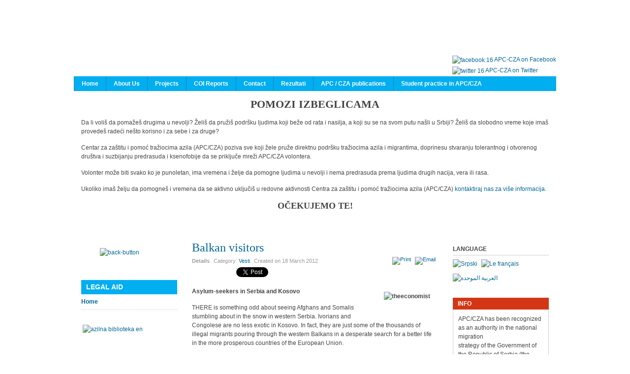

--- FILE ---
content_type: text/html; charset=utf-8
request_url: http://apc-cza.org/en/pravna-pomoc-pocetna/8-vesti/67-balkanski-posetioci.html
body_size: 12256
content:
<!DOCTYPE html PUBLIC "-//W3C//DTD XHTML 1.0 Transitional//EN" "http://www.w3.org/TR/xhtml1/DTD/xhtml1-transitional.dtd">

<html xmlns="http://www.w3.org/1999/xhtml" xml:lang="en-gb" lang="en-gb">

<head>
    <script type="text/javascript">
var siteurl='/';
var tmplurl='/templates/ja_t3_blank/';
var isRTL = false;
</script>

  <base href="http://apc-cza.org/en/pravna-pomoc-pocetna/8-vesti/67-balkanski-posetioci.html" />
  <meta http-equiv="content-type" content="text/html; charset=utf-8" />
  <meta name="keywords" content="azil, srbija, azil srbija, apc, cza, apc/cza, centar za azil, azilanti, pomoć traziocima azila, asylum serbia, asylum, azil u srbiji" />
  <meta name="rights" content="APC/CZA" />
  <meta name="author" content="Milos Stamatovic" />
  <meta name="description" content="CENTAR ZA ZAŠTITU I POMOĆ TRAŽIOCIMA AZILA (ASYLUM PROTECTION CENTER) je nevladina, nezavisna i neprofitna, ali profesionalna i kvalifikovana organizacija, koju čine stručnjaci svih profila i profesija koje povezuje ideja pružanja pomoći i zaštite tražiocima azila, izbeglim, raseljenim licima i svim drugim licima koja su u nevolji migrirala, kao i ideja unapređivanja azilnih instituta i samog azilnog i izbegličkog prava u Srbiji, a sve sa ciljem unapređivanja srpskog društva u civilizacijskom, moralnom i pravnom pogledu." />
  <meta name="generator" content="Joomla! - Open Source Content Management" />
  <title>Balkan visitors - Centar za zaštitu i pomoć tražiocima azila / Asylum Protection Center</title>
  <link rel="stylesheet" href="/en/?jat3action=gzip&amp;jat3type=css&amp;jat3file=t3-assets%2Fcss_dc783.css" type="text/css" />
  <link rel="stylesheet" href="/en/?jat3action=gzip&amp;jat3type=css&amp;jat3file=t3-assets%2Fcss_1cf3e.css" type="text/css" />
  <script src="/en/?jat3action=gzip&amp;jat3type=js&amp;jat3file=t3-assets%2Fjs_2439a.js" type="text/javascript"></script>
  <script type="text/javascript">
window.addEvent('load', function() {
				new JCaption('img.caption');
			});function keepAlive() {	var myAjax = new Request({method: "get", url: "index.php"}).send();} window.addEvent("domready", function(){ keepAlive.periodical(3540000); });
  </script>
  <meta property="og:image" content="http://apc-cza.org/images/vesti/theeconomist.png"/>
  <meta property="og:site_name" content="Centar za zaštitu i pomoć tražiocima azila / Asylum Protection Center"/>
  <meta property="og:title" content="Balkan visitors"/>
  <meta property="og:type" content="article"/>
  <meta property="og:url" content="http://apc-cza.org/en/pravna-pomoc-pocetna/8-vesti/67-balkanski-posetioci.html"/>

<!--[if ie]><link href="/plugins/system/jat3/jat3/base-themes/default/css/template-ie.css" type="text/css" rel="stylesheet" /><![endif]--> 
<!--[if ie 7]><link href="/plugins/system/jat3/jat3/base-themes/default/css/template-ie7.css" type="text/css" rel="stylesheet" /><![endif]--> 
<!--[if ie 7]><link href="/templates/ja_t3_blank/css/template-ie7.css" type="text/css" rel="stylesheet" /><![endif]--> 




<link href="/templates/ja_t3_blank/themes/apc/images/favicon.ico" rel="shortcut icon" type="image/x-icon" />
    
    <style type="text/css">
/*dynamic css*/

    body.bd .main {width: 980px;}
    body.bd #ja-wrapper {min-width: 980px;}
</style></head>

<body id="bd" class="bd fs3 com_content">
<a name="Top" id="Top"></a>
<div id="ja-wrapper">


                <div id="ja-header"
            	class="wrap ">
                   <div class="main">
                           <div class="main-inner1 clearfix">
                <h1 class="logo logo1">    <a href="/" title="Centar za zaštitu i pomoć tražiocima azila / Asylum Protection Center"><span>Centar za zaštitu i pomoć tražiocima azila / Asylum Protection Center</span></a>
</h1>

<div id="ja-search">
    

<div class="custom"  >
	<p><a href="https://www.facebook.com/AzilUSrbiji"><img style="margin: 2px; vertical-align: middle;" alt="facebook 16" src="/images/razno/facebook_16.png" height="16" width="16" />APC-CZA on Facebook</a><br /><a href="https://twitter.com/APC_CZA"><img style="margin: 2px; vertical-align: middle;" alt="twitter 16" src="/images/razno/twitter_16.png" height="16" width="16" />APC-CZA on Twitter</a></p></div>

</div>                </div>
                            </div>
                        </div>
                        <div id="ja-mainnav"
            	class="wrap ">
                   <div class="main">
                           <div class="main-inner1 clearfix">
                <div class="ja-megamenu clearfix" id="ja-megamenu">
<ul class="megamenu level0"><li  class="mega first"><a href="http://apc-cza.org/"  class="mega first" id="menu101" title="Home"><span class="menu-title">Home</span></a></li><li  class="mega"><a href="/en/o-nama.html"  class="mega" id="menu121" title="About Us"><span class="menu-title">About Us</span></a></li><li  class="mega"><a href="/en/apc-sektori-apc-sectors.html"  class="mega" id="menu125" title="Projects"><span class="menu-title">Projects</span></a></li><li  class="mega"><a href="/en/coi.html"  class="mega" id="menu127" title="COI Reports"><span class="menu-title">COI Reports</span></a></li><li  class="mega"><a href="/en/kontakt.html"  class="mega" id="menu126" title="Contact"><span class="menu-title">Contact</span></a></li><li  class="mega"><a href="/en/rezultati.html"  class="mega" id="menu304" title="Rezultati"><span class="menu-title">Rezultati</span></a></li><li  class="mega"><a href="/en/apc-cza-publikacije.html"  class="mega" id="menu268" title="APC / CZA publications"><span class="menu-title">APC / CZA publications</span></a></li><li  class="mega last"><a href="/en/studentska-praksa-u-apc-cza.html"  class="mega last" id="menu124" title="Student practice in APC/CZA"><span class="menu-title">Student practice in APC/CZA</span></a></li></ul>
</div>            <script type="text/javascript">
                var megamenu = new jaMegaMenuMoo ('ja-megamenu', {
                    'bgopacity': 0,
                    'delayHide': 300,
                    'slide'    : 0,
                    'fading'   : 0,
                    'direction': 'down',
                    'action'   : 'mouseover',
                    'tips'     : false,
                    'duration' : 300,
                    'hidestyle': 'fastwhenshow'
                });
            </script>
            <!-- jdoc:include type="menu" level="0" / -->


<ul class="no-display">
    <li><a href="#ja-content" title="Skip to content">Skip to content</a></li>
</ul>                </div>
                            </div>
                        </div>
                        <div id="ja-topsl1"
            	class="wrap ">
                   <div class="main clearfix">
           <!-- SPOTLIGHT -->
<div class="ja-box column ja-box-full" style="width: 100%;">
    	<div class="ja-moduletable moduletable  clearfix" id="Mod165">
						<div class="ja-box-ct clearfix">
		

<div class="custom"  >
	<h1 style="text-align: center;">POMOZI IZBEGLICAMA</h1>
<p>Da li voliš da pomažeš drugima u nevolji? Želiš da pružiš podršku ljudima koji beže od rata i nasilja, a koji su se na svom putu našli u Srbiji? Želiš da slobodno vreme koje imaš provedeš radeći nešto korisno i za sebe i za druge?</p>
<p>Centar za zaštitu i pomoć tražiocima azila (APC/CZA) poziva sve koji žele pruže direktnu podršku tražiocima azila i migrantima, doprinesu stvaranju tolerantnog i otvorenog društva i suzbijanju predrasuda i ksenofobije da se priključe mreži APC/CZA volontera.</p>
<p>Volonter može biti svako ko je punoletan, ima vremena i želje da pomogne ljudima u nevolji i nema predrasuda prema ljudima drugih nacija, vera ili rasa.</p>
<p>Ukoliko imaš želju da pomogneš i vremena da se aktivno uključiš u redovne aktivnosti Centra za zaštitu i pomoć tražiocima azila (APC/CZA) <a target="_blank" title="Kontaktiraj nas!" href="/sr-YU/studentska-praksa-u-apc-cza/795-pomozi-izbeglicama.html">kontaktiraj nas za više informacija.</a></p>
<h2 style="text-align: center;">OČEKUJEMO TE!</h2></div>
		</div>
    </div>
	
</div>
<!-- SPOTLIGHT -->

<script type="text/javascript">
    window.addEvent('load', function (){ equalHeight ('#ja-topsl1 .ja-box') });
</script>            </div>
                        </div>
            
    <!-- MAIN CONTAINER -->
    <div id="ja-container" class="wrap ja-l1r1">
               <div class="main clearfix">
                   <div id="ja-mainbody" style="width:77%">
            <!-- CONTENT -->
            <div id="ja-main" style="width:70.13%">
            <div class="inner clearfix">

                
<div id="system-message-container">
</div>
                
                <div id="ja-contentwrap" class="clearfix ">
                    <div id="ja-content" class="column" style="width:100%">
                        <div id="ja-current-content" class="column" style="width:100%">
                            
                                                        <div id="ja-content-main" class="ja-content-main clearfix">
                                <div class="item-page clearfix">
	<h2 class="contentheading">
			<a href="/en/pravna-pomoc-pocetna/8-vesti/67-balkanski-posetioci.html">
		Balkan visitors</a>
		</h2>

	
<div class="article-tools clearfix">
	<ul class="actions">
						<li class="print-icon">
			<a href="/en/pravna-pomoc-pocetna/8-vesti/67-balkanski-posetioci.html?tmpl=component&amp;print=1&amp;layout=default&amp;page=" title="Print" onclick="window.open(this.href,'win2','status=no,toolbar=no,scrollbars=yes,titlebar=no,menubar=no,resizable=yes,width=640,height=480,directories=no,location=no'); return false;" rel="nofollow"><img src="/templates/ja_t3_blank/images/system/printButton.png" alt="Print"  /></a>			</li>
		
					<li class="email-icon">
			<a href="/en/component/mailto/?tmpl=component&amp;template=ja_t3_blank&amp;link=50977d212a51136af75c4d42b27fb2b8958a5248" title="Email" onclick="window.open(this.href,'win2','width=400,height=350,menubar=yes,resizable=yes'); return false;"><img src="/templates/ja_t3_blank/images/system/emailButton.png" alt="Email"  /></a>			</li>
				
				
		
	</ul>



	<dl class="article-info">
	<dt class="article-info-term">Details</dt>
	<dd class="category-name">
				Category: <span><a href="/en/pravna-pomoc-pocetna/8-vesti.html">Vesti</a></span>		</dd>
	<dd class="create">
	Created on <span>18 March 2012</span>	</dd>
	
	</dl>
</div>


	<div style="clear:both;"></div><div class="socialbuttons" style="padding-top: 5px;padding-bottom:5px; overflow: hidden; float: left;"><div style="width: 80px !important; height: 20px; float: left; border: none;"><iframe src="http://www.facebook.com/plugins/like.php?locale=en_US&href=http%3A%2F%2Fapc-cza.org%2Fen%2Fpravna-pomoc-pocetna%2F8-vesti%2F67-balkanski-posetioci.html&amp;layout=button_count&amp;show_faces=true&amp;action=like&amp;colorscheme=light&amp;font=arial&amp;height=20" scrolling="no" frameborder="0" style="border:none; overflow:hidden; width: 80px; height :20px;" allowTransparency="true"></iframe></div><div style="width: 90px !important; height: 20px; float: left; margin-left: 10px; border: none;"><a rel="nofollow" href="http://twitter.com/share" class="twitter-share-button" data-url="http://apc-cza.org/en/pravna-pomoc-pocetna/8-vesti/67-balkanski-posetioci.html" data-count="horizontal" data-lang="en">Twitter</a><script src="http://platform.twitter.com/widgets.js" type="text/javascript"></script></div></div><div style="clear:both;"></div><p><strong><img style="margin: 10px; float: right;" alt="theeconomist" src="/images/vesti/theeconomist.png" height="49" width="100" />Asylum-seekers in Serbia and Kosovo</strong></p>
<p>THERE is something odd about seeing Afghans and Somalis stumbling about in the snow in western Serbia. Ivorians and Congolese are no less exotic in Kosovo. In fact, they are just some of the thousands of illegal migrants pouring through the western Balkans in a desperate search for a better life in the more prosperous countries of the European Union.</p>
<p>In the new edition of The Economist I report on the illegal crossing of tens of thousands of migrants across the Greek border with Turkey. In the past many found work in Greece or were able to procure mostly fake documents which could get them into other countries. A favoured practice was to get oneself smuggled on to a lorry at Patras or Igoumenitsa and head for a ferry to Italy.</p>
<p> </p>
<p>Things are different today. Although Greece is within Europe's border-free Schengen zone it has no physical frontier with any other Schengen country, and flying out of the country has become almost impossible thanks to tight controls. So illegal migrants have begun to seek new land routes, many of them via the western Balkans. The main one leads from Greece to Hungary, via Macedonia and Serbia.</p>
<p>No one can put a figure on the migrants flowing northwards this way. But in Serbia, since 2008 the number applying for asylum has risen from 51 to over 3,000 last year. The vast majority seek asylum simply to avoid problems traversing the country, says Rados Djurovic of Serbia's Asylum Protection Centre.</p>
<p><img style="border-image: none; margin: 10px auto; display: block;" alt="balkanvisitors" src="/images/vesti/balkanvisitors.png" height="336" width="596" /></p>
<p>The issue is becoming a minor nightmare for local officials. Authorities have to plod through the procedures of processing applicants only to find that by the time they need to speak to them they have long departed.</p>
<p>As part of its bid to join the European Union Serbia has modernised its asylum laws. This has seen the refurbishment of an 84-bed centre for asylum-seekers in the little town of Banja Koviljaca on the Bosnian border. The numbers in the centre fluctuate, but Robert Lesmajster, the manager, recently said there were 80 residents, plus 119 linked asylum-seekers living in town.</p>
<p>Bidding for asylum gives applicants access to health care and time to arrange passage to Hungary or through Croatia. Most importantly, it gives them an identity document. This gives them access to wire services from where they can pick up money sent by family or friends back home; a useful alternative to travelling with wodges of cash.</p>
<p>In Serbia 60% of asylum seekers are Afghans. Anosh, an Afghan in Banja Koviljaca, told me that he fled Afghanistan because his uncle wanted to kill him over a land dispute. He and his fellow Afghans have little to do. They watch Afghan television and walk around town. Anosh teaches his friends English.</p>
<p>A Pakistani called Hashim told me that he wanted to go to Germany. "I have no home, no job," he said, when I asked him why he had left. It had taken him two and a half years to get here, he said, via Iran, Turkey, Greece and Macedonia. Many of the migrants work along the way to pay for the next stage of their journey.</p>
<p>Mr Lesmajster says keeping his centre clean is a struggle. Today he is dealing with an Afghan woman who claims to be the mother of a little girl who had arrived with another woman. He reads the riot act to a drunken Somali, who shows me a small lesion on his leg and demands to know if I have heard of Al Shabab, Somalia's Islamist militia, whom he claims beat him up.</p>
<p>Mr Lesmajster says he and Serbia are respecting the law by looking after these people, but you can tell his sympathy is wearing thin. They will all be gone in a few months, he says. "They abuse the law. They are fake asylum-seekers."</p>
<p>Kosovo has also opened a centre for asylum-seekers, although the numbers here are much smaller than in Serbia. In 2009 there were 31 official asylum-seekers in Kosovo. In 2010 that rose to 267 but in 2011 it fell to 189.</p>
<p>That may be because Kosovo has moved to plug a hole in its immigration system. The country does not have a visa system. Some migrants, wise to this, used to fly to Pristina from Istanbul. That loophole has now been closed: an Afghan or Congolese coming to Kosovo will be asked for a certified letter of invitation. If the invited person absconds the issuer of the letter can be held responsible.</p>
<p>According to Islam Caka at the interior ministry, 30% of migrants in Kosovo came via Macedonia, 22% via Serbia and 5% via Albania. Of those 71% are from Asia and 29% from Africa. The biggest single number are Afghans who make up 35% of the asylum-seekers in Kosovo.</p>
<p>Fatmire Ismaili helps run the asylum centre in the Germia district. During the Kosovo war she was a refugee herself, given asylum in Britain. She is sympathetic and teaches some of the children Albanian, but, as in Serbia, few of the migrants are interested in staying for long. They are fed and looked after but constantly produce new problems. Ms Ismaili mentions the difficulties she has finding malaria medicine for Congolese victims.</p>
<p>The stories some migrants tell are fluid and inconsistent. Khalid, a Tunisian, told me that he had arrived via Albania and wanted to go to France. But Ms Ismaili said he had told her that he had lived in Montenegro for several years. He spoke what used to be called Serbo-Croatian. Mariam Diaby told me she was a Muslim whose people had been attacked by Christians in Côte d'Ivoire. But earlier she had told Ms Ismaili that she was a Christian.</p>
<p>She would work if she could, she says. "Someone else" had bought her a ticket to Kosovo from Istanbul. "My mother was killed. I just wanted to flee. I did not even know this country existed."</p>
<p>For the last 20 years people from the Balkans have fled to other parts of Europe and the rest of the world. Today several thousand Serbian and Kosovan people seeking asylum in richer lands are returned home every year. It is perhaps a sad sign that Serbia and Kosovo are now importing as well as exporting illegal migrants.</p>
		

	</div><div style="display: none;"><a title="Faboba : Cr&eacute;ation de composantJoomla" style="font-size: 8px;; visibility: visible;display:inline;" href="http://www.faboba.com" target="_blank">FaLang translation system by Faboba</a></div>                            </div>
                            
                                                    </div>

                                            </div>

                    
                </div>

                            </div>
            </div>
            <!-- //CONTENT -->
                        <!-- LEFT COLUMN-->
            <div id="ja-left" class="column sidebar" style="width:29.87%">
                
                                <div class="ja-colswrap clearfix ja-l1">
                                    <div id="ja-left1" class="ja-col  column" style="width:100%">
                        	<div class="ja-moduletable moduletable  clearfix" id="Mod153">
						<div class="ja-box-ct clearfix">
		

<div class="custom"  >
	<p><a href="javascript:history.go(-1)"> <img src="/images/back-button.png" alt="back-button" style="display: block; margin-left: auto; margin-right: auto;" height="25" width="119" /> </a></p></div>
		</div>
    </div>
		<div class="ja-moduletable moduletable_s2  clearfix" id="Mod155">
						<h3><span>LEGAL AID</span></h3>
				<div class="ja-box-ct clearfix">
		
<ul class="menu">
<li class="item-278 current active"><a href="/en/pravna-pomoc-pocetna.html" >Home</a></li></ul>
		</div>
    </div>
		<div class="ja-moduletable moduletable  clearfix" id="Mod157">
						<div class="ja-box-ct clearfix">
		

<div class="custom"  >
	<p><a href="/en/coi.html"><img style="display: block; margin-left: auto; margin-right: auto;" alt="azilna biblioteka en" src="/images/razno/azilna_biblioteka_en.jpg" width="190" height="109" /></a></p></div>
		</div>
    </div>
		<div class="ja-moduletable moduletable  clearfix" id="Mod92">
						<h3><span>Documents</span></h3>
				<div class="ja-box-ct clearfix">
		
<ul class="menu">
<li class="item-135"><a href="/en/komisija-za-azil.html" >RS Asylum Commission</a></li><li class="item-136"><a href="/en/liste-sigurnih-drzava.html" >List of safe countries of origin</a></li><li class="item-269"><a class="strong" href="/en/info-lifleti-za-trazioce-azila.html" ><img src="/images/icon_document.png" alt="Info asylum leaflets APCCZA" /><span class="image-title">Info asylum leaflets APCCZA</span> </a></li></ul>
		</div>
    </div>
		<div class="ja-moduletable moduletable  clearfix" id="Mod95">
						<h3><span>Laws and Conventions</span></h3>
				<div class="ja-box-ct clearfix">
		
<ul class="menu">
<li class="item-139"><a href="/en/odluke-rs.html" >Official asylum decisions</a></li><li class="item-151"><a href="/en/pravilnici-rs.html" >Official asylum regulations</a></li><li class="item-153"><a href="/en/ljudska-prava.html" >Human Rights</a></li><li class="item-154"><a href="/en/zakon-o-azilu.html" >Serbian Law on Asylum</a></li><li class="item-303"><a href="/en/zakon-o-azilu-i-privremenoj-zastiti-rs.html" >Zakon o azilu i privremenoj zaštiti RS </a></li><li class="item-155"><a href="/en/zenevska-konvencija-1951.html" >The  1951 Geneva Convention</a></li><li class="item-156"><a href="/en/evropska-konvencija-o-ljudskim-pravima.html" >European Convention on Human Rights</a></li><li class="item-157"><a href="/en/konvencija-o-pravnom-polozaju-apartida.html" >Convention Relating to  the Status of Stateless Persons</a></li><li class="item-158"><a href="/en/evropski-sud-za-ljudska-prava.html" >European Court of Human Rights</a></li></ul>
		</div>
    </div>
		<div class="ja-moduletable moduletable  clearfix" id="Mod97">
						<h3><span>Online</span></h3>
				<div class="ja-box-ct clearfix">
		
			<p>We have 638&#160;guests and no members online</p>

		</div>
    </div>
		<div class="ja-moduletable moduletable  clearfix" id="Mod161">
						<div class="ja-box-ct clearfix">
		

<div class="custom"  >
	<p><iframe src="//www.facebook.com/plugins/likebox.php?href=https%3A%2F%2Fwww.facebook.com%2FAzilUSrbiji&amp;width=190&amp;height=556&amp;show_faces=true&amp;colorscheme=light&amp;stream=true&amp;show_border=false&amp;header=false&amp;appId=135385939972376" scrolling="no" width="190px" height="556px" allowtransparency="true" style="border: 1px solid #ddd; overflow: hidden; width: 190px; height: 556px;"></iframe>&nbsp;</p></div>
		</div>
    </div>
		<div class="ja-moduletable moduletable  clearfix" id="Mod100">
						<div class="ja-box-ct clearfix">
		

<div class="custom"  >
	<a target="_blank" href="http://www.ecre.org/component/content/article/67-films/288-how-much-further.html"><img style="display: block; margin-left: auto; margin-right: auto;" alt="howmuchfurther" src="/images/vesti/howmuchfurther.jpg" width="190" height="99" /></a></div>
		</div>
    </div>
		<div class="ja-moduletable moduletable  clearfix" id="Mod99">
						<div class="ja-box-ct clearfix">
		

<div class="custom"  >
	<p style="text-align: center;"><span style="color: #000000;"><strong>In the period from &nbsp;01.04.2013- 31.12.2013. our site had &nbsp;47 348 visits</strong></span></p></div>
		</div>
    </div>
		<div class="ja-moduletable moduletable  clearfix" id="Mod16">
						<h3><span>Registration</span></h3>
				<div class="ja-box-ct clearfix">
		
<form action="/en/pravna-pomoc-pocetna.html" method="post" id="login-form" >
		
	<fieldset class="userdata">
		<p id="form-login-username">
							<span class="input-prepend">
					<span class="add-on">
						<span class="icon-user hasTooltip" title="User Name"></span>
						<label for="modlgn-username" class="element-invisible">User Name</label>
					</span>
					<input id="modlgn-username" type="text" name="username" class="input-small" tabindex="0" size="18" placeholder="User Name" />
				</span>
					</p>
		
		<p id="form-login-password">
							<span class="input-prepend">
					<span class="add-on">
						<span class="icon-lock hasTooltip" title="Password">
						</span>
							<label for="modlgn-passwd" class="element-invisible">Password						</label>
					</span>
					<input id="modlgn-passwd" type="password" name="password" class="input-small" tabindex="0" size="18" placeholder="Password" />
				</span>
					</p>
		
				
				<p id="form-login-remember">
			<label for="modlgn-remember">Remember Me</label>
			<input id="modlgn-remember" type="checkbox" name="remember" class="inputbox" value="yes"/>
		</p>
				
		<p id="form-login-submit">
			<input type="submit" name="Submit" class="button" value="Log in" />
    </p>
		
		<input type="hidden" name="option" value="com_users" />
		<input type="hidden" name="task" value="user.login" />
		<input type="hidden" name="return" value="aW5kZXgucGhwP2Zvcm1hdD1odG1sJm9wdGlvbj1jb21fY29udGVudCZ2aWV3PWFydGljbGUmY2F0aWQ9OCZpZD02NyZJdGVtaWQ9Mjc4" />
		
		<input type="hidden" name="3323586ffc2a71eb28b0334393cf7498" value="1" />	</fieldset>
	
	<ul>
		<li>
			<a href="/en/registracija.html?view=reset">
			Forgot your password?</a>
		</li>
		<li>
			<a href="/en/registracija.html?view=remind">
			Forgot your username?</a>
		</li>
			</ul>
	
		
</form>
		</div>
    </div>
	                    </div>
                
                                </div>
                                            </div>
            <!-- //LEFT COLUMN-->
            
        </div>
                <!-- RIGHT COLUMN-->
        <div id="ja-right" class="column sidebar" style="width:23%">

            
                        <div class="ja-colswrap clearfix ja-r1">
                                <div id="ja-right1" class="ja-col  column" style="width:100%">
                    	<div class="ja-moduletable moduletable  clearfix" id="Mod94">
						<h3><span>Language</span></h3>
				<div class="ja-box-ct clearfix">
		<div class="mod-languages">

	<ul class="lang-inline">
						<li class="">
			<a href="/sr-YU/pravna-pomoc-pocetna/8-vesti/67-balkanski-posetioci.html">
							<img src="/media/mod_falang/images/sr.gif" alt="Srpski" title="Srpski" />						</a>
			</li>
											<li class="">
			<a href="/fr/pravna-pomoc-pocetna/8-vesti/67-balkanski-posetioci.html">
							<img src="/media/mod_falang/images/fr.gif" alt="Le français" title="Le français" />						</a>
			</li>
								<li class="">
			<a href="/ar/pravna-pomoc-pocetna/8-vesti/67-balkanski-posetioci.html">
							<img src="/media/mod_falang/images/ar.gif" alt="العربية الموحدة" title="العربية الموحدة" />						</a>
			</li>
				</ul>

</div>
		</div>
    </div>
		<div class="ja-moduletable moduletable_s1  clearfix" id="Mod89">
						<h3><span>Info</span></h3>
				<div class="ja-box-ct clearfix">
		

<div class="custom_s1"  >
	<p>APC/CZA has been recognized as an authority in the national migration<br />strategy of the Government of the Republic of Serbia&nbsp;(the "Official Gazette of RS", no. 59/2009.)</p>
<p>Asylum Protection Center<br />Sime Igumanova 14<br />Tel: &nbsp;+381(0)11 323 30 70; &nbsp; &nbsp; &nbsp; &nbsp; &nbsp; &nbsp; &nbsp; &nbsp; &nbsp; &nbsp;+381(0)11 407 94 65</p>
<p>Mob: +381(0)63 704 70 80; &nbsp; &nbsp; &nbsp; &nbsp; &nbsp; &nbsp; &nbsp; &nbsp; &nbsp;+381(0) 69 267 05 03; &nbsp; &nbsp; &nbsp; &nbsp; &nbsp; &nbsp; &nbsp; &nbsp; &nbsp; +381(0) 63 704 70 90</p>
<p>&nbsp;</p></div>
		</div>
    </div>
		<div class="ja-moduletable moduletable  clearfix" id="Mod159">
						<h3><span>APPEAL TO THE GOVERNMENT OF THE REPUBLIC OF SERBIA</span></h3>
				<div class="ja-box-ct clearfix">
		

<div class="custom"  >
	<iframe width="200" height="150" src="//www.youtube.com/embed/3M5MiBe9j74" frameborder="0" allowfullscreen></iframe></div>
		</div>
    </div>
		<div class="ja-moduletable moduletable  clearfix" id="Mod160">
						<h3><span>RADIO SHOW TALASANJE (VIBRATION) –THE PROTEST IN BOGOVADJA</span></h3>
				<div class="ja-box-ct clearfix">
		

<div class="custom"  >
	<iframe width="200" height="150" src="//www.youtube.com/embed/4VH8NxxbSQo" frameborder="0" allowfullscreen></iframe></div>
		</div>
    </div>
		<div class="ja-moduletable moduletable  clearfix" id="Mod102">
						<h3><span>STATEMENT OF APC / CZA TO THE PUBLIC, DEVELOPMENTS IN BANJA KOVILJACA</span></h3>
				<div class="ja-box-ct clearfix">
		

<div class="custom"  >
	<p>
<object width="200" height="150" data="http://www.youtube.com/v/QwjaeF1CHS4?version=3&amp;hl=en_US" type="application/x-shockwave-flash"><param name="movie" value="http://www.youtube.com/v/QwjaeF1CHS4?version=3&amp;hl=en_US" /><param name="allowFullScreen" value="true" /><param name="allowscriptaccess" value="always" /></object>
 &nbsp;</p></div>
		</div>
    </div>
		<div class="ja-moduletable moduletable  clearfix" id="Mod103">
						<h3><span>NEWS FROM BANJA KOVILJACA</span></h3>
				<div class="ja-box-ct clearfix">
		

<div class="custom"  >
	<p style="text-align: center;"><a href="http://www.rts.rs/page/radio/sr/story/23/Radio+Beograd+1/986574/Talasanje+-+Pusti+pri%C4%8Du.html" target="_blank" title="APC-CZA u emisiji Talasanje"><img alt="apc-talasanje" src="/images/vesti/apc-talasanje.jpg" height="153" width="200" /></a></p></div>
		</div>
    </div>
		<div class="ja-moduletable moduletable  clearfix" id="Mod108">
						<h3><span>ASKED FOR RELOCATION OF IMMIGRANTS FROM BANJA KOVILJACA</span></h3>
				<div class="ja-box-ct clearfix">
		
<!-- Simple MP3 Player 1.7.1 by www.medienstroeme.de -->

<div style="text-align: center;">
<!--[if !IE]> -->
<object type="application/x-shockwave-flash" data="http://apc-cza.org/modules/mod_simple_mp3_player/flashplayers/simple_mp3_player_square_separator.swf" width="200" height="15">
<!-- <![endif]-->
<!--[if IE]>
<object classid="clsid:D27CDB6E-AE6D-11cf-96B8-444553540000" codebase="http://download.macromedia.com/pub/shockwave/cabs/flash/swflash.cab#version=6,0,0,0" width="200" height="15">
<param name="movie" value="http://apc-cza.org/modules/mod_simple_mp3_player/flashplayers/simple_mp3_player_square_separator.swf" />
<!-->
<param name="bgcolor" value="#FFFFFF" />
<param name="wmode" value="transparent" />
<param name="FlashVars" value="mp3=/mp3/Zatrazeno izmestanje imigranata iz Banje Koviljace RTV.mp3&amp;title=Song1 - Artist1|Song2 - Artist2&amp;width=200&amp;height=15&amp;showinfo=0&amp;showvolume=1&amp;volume=75&amp;volumewidth=40&amp;volumeheight=8&amp;autoplay=0&amp;loop=0&amp;shuffle=0&amp;showloading=always&amp;loadingcolor=AFC400&amp;showlist=0&amp;showplaylistnumbers=0&amp;playlistcolor=66645C&amp;playlistalpha=30&amp;showslider=1&amp;sliderwidth=6&amp;sliderheight=6&amp;slidercolor1=848484&amp;slidercolor2=555555&amp;sliderovercolor=E0E0DC&amp;bgcolor=FFFFFF&amp;bgcolor1=FFFFFF&amp;bgcolor2=FFFFFF&amp;textcolor=555555&amp;currentmp3color=AFC400&amp;buttonwidth=20&amp;buttoncolor=555555&amp;buttonovercolor=E0E0DC&amp;scrollbarcolor=848484&amp;scrollbarovercolor=E0E0DC" />
</object>
<!-- <![endif]-->
</div>
		</div>
    </div>
		<div class="ja-moduletable moduletable  clearfix" id="Mod107">
						<h3><span>BOYCOTT OF SCHOOL CLASSES IN BANJA KOVILJACA</span></h3>
				<div class="ja-box-ct clearfix">
		
<!-- Simple MP3 Player 1.7.1 by www.medienstroeme.de -->

<div style="text-align: center;">
<!--[if !IE]> -->
<object type="application/x-shockwave-flash" data="http://apc-cza.org/modules/mod_simple_mp3_player/flashplayers/simple_mp3_player_square_separator.swf" width="200" height="15">
<!-- <![endif]-->
<!--[if IE]>
<object classid="clsid:D27CDB6E-AE6D-11cf-96B8-444553540000" codebase="http://download.macromedia.com/pub/shockwave/cabs/flash/swflash.cab#version=6,0,0,0" width="200" height="15">
<param name="movie" value="http://apc-cza.org/modules/mod_simple_mp3_player/flashplayers/simple_mp3_player_square_separator.swf" />
<!-->
<param name="bgcolor" value="#FFFFFF" />
<param name="wmode" value="transparent" />
<param name="FlashVars" value="mp3=/mp3/Bojkot nastave u Banji Koviljaci B92.mp3&amp;title=Song1 - Artist1|Song2 - Artist2&amp;width=200&amp;height=15&amp;showinfo=0&amp;showvolume=1&amp;volume=75&amp;volumewidth=40&amp;volumeheight=8&amp;autoplay=0&amp;loop=0&amp;shuffle=0&amp;showloading=always&amp;loadingcolor=AFC400&amp;showlist=0&amp;showplaylistnumbers=0&amp;playlistcolor=66645C&amp;playlistalpha=30&amp;showslider=1&amp;sliderwidth=6&amp;sliderheight=6&amp;slidercolor1=848484&amp;slidercolor2=555555&amp;sliderovercolor=E0E0DC&amp;bgcolor=FFFFFF&amp;bgcolor1=FFFFFF&amp;bgcolor2=FFFFFF&amp;textcolor=555555&amp;currentmp3color=AFC400&amp;buttonwidth=20&amp;buttoncolor=555555&amp;buttonovercolor=E0E0DC&amp;scrollbarcolor=848484&amp;scrollbarovercolor=E0E0DC" />
</object>
<!-- <![endif]-->
</div>
		</div>
    </div>
		<div class="ja-moduletable moduletable  clearfix" id="Mod106">
						<h3><span>BANJA KOVILJACA OVERWHELMED WITH ASYLUM SEEKERS</span></h3>
				<div class="ja-box-ct clearfix">
		
<!-- Simple MP3 Player 1.7.1 by www.medienstroeme.de -->

<div style="text-align: center;">
<!--[if !IE]> -->
<object type="application/x-shockwave-flash" data="http://apc-cza.org/modules/mod_simple_mp3_player/flashplayers/simple_mp3_player_square_separator.swf" width="200" height="15">
<!-- <![endif]-->
<!--[if IE]>
<object classid="clsid:D27CDB6E-AE6D-11cf-96B8-444553540000" codebase="http://download.macromedia.com/pub/shockwave/cabs/flash/swflash.cab#version=6,0,0,0" width="200" height="15">
<param name="movie" value="http://apc-cza.org/modules/mod_simple_mp3_player/flashplayers/simple_mp3_player_square_separator.swf" />
<!-->
<param name="bgcolor" value="#FFFFFF" />
<param name="wmode" value="transparent" />
<param name="FlashVars" value="mp3=/mp3/Banja Koviljaca prepravljena azilantima B92.mp3&amp;title=Song1 - Artist1|Song2 - Artist2&amp;width=200&amp;height=15&amp;showinfo=0&amp;showvolume=1&amp;volume=75&amp;volumewidth=40&amp;volumeheight=8&amp;autoplay=0&amp;loop=0&amp;shuffle=0&amp;showloading=always&amp;loadingcolor=AFC400&amp;showlist=0&amp;showplaylistnumbers=0&amp;playlistcolor=66645C&amp;playlistalpha=30&amp;showslider=1&amp;sliderwidth=6&amp;sliderheight=6&amp;slidercolor1=848484&amp;slidercolor2=555555&amp;sliderovercolor=E0E0DC&amp;bgcolor=FFFFFF&amp;bgcolor1=FFFFFF&amp;bgcolor2=FFFFFF&amp;textcolor=555555&amp;currentmp3color=AFC400&amp;buttonwidth=20&amp;buttoncolor=555555&amp;buttonovercolor=E0E0DC&amp;scrollbarcolor=848484&amp;scrollbarovercolor=E0E0DC" />
</object>
<!-- <![endif]-->
</div>
		</div>
    </div>
		<div class="ja-moduletable moduletable  clearfix" id="Mod104">
						<h3><span>THE SITUATION IN THE SOUTH OF SERBIA ON THE ISSUE OF ILLEGAL MIGRATION</span></h3>
				<div class="ja-box-ct clearfix">
		

<div class="custom"  >
	<p>
<object width="200" height="113" data="http://www.youtube.com/v/y-9daaHchGU?version=3&amp;hl=en_US"><param name="movie" value="http://www.youtube.com/v/y-9daaHchGU?version=3&amp;hl=en_US" /><param name="allowFullScreen" value="true" /><param name="allowscriptaccess" value="always" /><embed src="http://www.youtube.com/v/y-9daaHchGU?version=3&amp;hl=en_US" type="application/x-shockwave-flash" width="200" height="113" allowscriptaccess="always" allowfullscreen="allowfullscreen" movie="http://www.youtube.com/v/y-9daaHchGU?version=3&amp;hl=en_US" allowFullScreen="true"></embed></object>
</p></div>
		</div>
    </div>
		<div class="ja-moduletable moduletable  clearfix" id="Mod109">
						<h3><span>•	OSSERVATORIO BALCANI E CAUCASO (OBC), APC/CZA ABOUT THE SITUATION OF ASYLUM IN SERBIA IN 2011</span></h3>
				<div class="ja-box-ct clearfix">
		

<div class="custom"  >
	<p><a href="/en/pravna-pomoc-pocetna/2-uncategorised/102-zahtev-za-azil-u-srbiji-sanjajuci-evropu.html"><img style="display: block; margin-left: auto; margin-right: auto;" alt="balcanicaucaso.org" src="/images/vesti/balcanicaucaso.org.jpg" height="150" width="200" /></a></p></div>
		</div>
    </div>
		<div class="ja-moduletable moduletable  clearfix" id="Mod110">
						<h3><span>The crossing point</span></h3>
				<div class="ja-box-ct clearfix">
		

<div class="custom"  >
	<p style="margin: 10px;"><strong>Economist,</strong><br /> Tim Judah- <a style="color: #ff0000;" href="/en/pravna-pomoc-pocetna/8-vesti/66-mesto-prelaska.html">Illegal immigration</a><br /> The crossing point<br /> Would-be immigrants to Europe can go almost anywhere—for a price</p></div>
		</div>
    </div>
		<div class="ja-moduletable moduletable  clearfix" id="Mod111">
						<h3><span>Balkan visitors</span></h3>
				<div class="ja-box-ct clearfix">
		

<div class="custom"  >
	<p style="margin: 10px;" ><strong>Economist,</strong><br /> Tim Judah- <a href="/en/pravna-pomoc-pocetna/8-vesti/67-balkanski-posetioci.html"><span style="color: #ff0000;" >Asylum-seekers in Serbia and Kosovo</span></a><br />Balkan visitors</p></div>
		</div>
    </div>
		<div class="ja-moduletable moduletable_s1  clearfix" id="Mod162">
						<h3><span>Imigracija u Srbiji: Stanje i perspektive, tolerancija i integracija</span></h3>
				<div class="ja-box-ct clearfix">
		

<div class="custom_s1"  >
	<p><a target="_blank" style="color: #ff0000;" title="Imigracija u Srbiji: Stanje i perspektive, tolerancija i integracija" href="/images/razno/m.bobic.pdf">Imigracija u Srbiji: Stanje i perspektive, tolerancija i integracija</a> - Mirjana Bobić</p></div>
		</div>
    </div>
		<div class="ja-moduletable moduletable_s1  clearfix" id="Mod127">
						<h3><span>PASSENGERS FROM NOWHERE TO NOWHERE</span></h3>
				<div class="ja-box-ct clearfix">
		

<div class="custom_s1"  >
	<p><span style="color: #ff0000;">&nbsp;PASSENGERS FROM NOWHERE TO NOWHERE</span>- Marko Todorovic</p></div>
		</div>
    </div>
		<div class="ja-moduletable moduletable_s1  clearfix" id="Mod112">
						<h3><span>PROBLEMS OF ASYLUM SEEKERS IN SEBIA</span></h3>
				<div class="ja-box-ct clearfix">
		

<div class="custom_s1"  >
	<p style="text-align: justify;"><a style="color: #ff0000;" href="/en/pravna-pomoc-pocetna/8-vesti/61-problemi-azilanata-u-srbiji.html">Problems of asylum seekers in Serbia, <span style="color: #000000;">Serbian Political Thought, dr. Branislav Knezic, Institute for Criminal and Social Research and Vojin Vidanovic, Master of Political Science, assistant on the Faculty of Political Sciences, University of Belgrade</span></a></p></div>
		</div>
    </div>
		<div class="ja-moduletable moduletable_s2  clearfix" id="Mod113">
						<h3><span>ASYLUM IN SERBIA</span></h3>
				<div class="ja-box-ct clearfix">
		
<ul class="menu">
<li class="item-161"><a href="/en/izvestaj-1-4-1-11-08.html" >Report 1.4.-1.11.2008.</a></li><li class="item-162"><a href="/en/statistika-1-4-1-11-08.html" >Statistics 1.4.-1.11.2008.</a></li></ul>
		</div>
    </div>
		<div class="ja-moduletable moduletable_s1  clearfix" id="Mod88">
						<h3><span>BECOME A DONOR</span></h3>
				<div class="ja-box-ct clearfix">
		

<div class="custom_s1"  >
	<p>To help the work of our Centre and the protection of endangered&nbsp;in Serbia,<br />&nbsp;donate us.<br />Our bank account:<br /> 205-125688-63 &nbsp;<br />Commercial Bank&nbsp;a.d.<br /> Belgrade</p></div>
		</div>
    </div>
		<div class="ja-moduletable moduletable  clearfix" id="Mod170">
						<div class="ja-box-ct clearfix">
		

<div class="custom"  >
	<p><a href="/en/pravna-pomoc-pocetna/2-uncategorised/1319-love-en.html" target="_blank"><img style="display: block; margin-left: auto; margin-right: auto;" alt="love" src="/images/vesti/love.jpg" width="220" height="149" /></a></p></div>
		</div>
    </div>
		<div class="ja-moduletable moduletable  clearfix" id="Mod171">
						<div class="ja-box-ct clearfix">
		

<div class="custom"  >
	<p><a href="/en/component/content/article/2-uncategorised/1343.html"><img src="/images/publikacije/brt-najnoviji.png" width="212" height="523" alt="brt-najnoviji" style="display: block; margin-left: auto; margin-right: auto;" /></a></p></div>
		</div>
    </div>
	                </div>
                
                            </div>
                                </div>
        <!-- //RIGHT COLUMN-->
                        </div>
                </div>
        <!-- //MAIN CONTAINER -->

                <div id="ja-navhelper"
            	class="wrap ">
                   <div class="main">
                           <div class="main-inner1 clearfix">
                <div class="ja-breadcrums">
    <span class="breadcrumbs pathway">
<strong>You are here: </strong><a href="/en/pravna-pomoc-pocetna.html" class="pathway">Home</a> <img src="/media/system/images/arrow.png" alt=""  /> <a href="/en/pravna-pomoc-pocetna/8-vesti.html" class="pathway">Vesti</a> <img src="/media/system/images/arrow.png" alt=""  /> Balkan visitors</span>

</div>

<ul class="ja-links">
        <li class="top"><a href="javascript:scroll(0,0)" title="Back to top">Top</a></li>
</ul>

<ul class="no-display">
    <li><a href="#ja-content" title="Skip to content">Skip to content</a></li>
</ul>                </div>
                            </div>
                        </div>
                        <div id="ja-footer"
            	class="wrap ">
                   <div class="main clearfix">
           <div class="ja-copyright">
    
</div>



<div id="ja-poweredby">
    <a href="http://www.getsolutions.rs" title="Design by Get Solutions" target="_blank">Powered By Get Solutions</a>
</div>
<script type="text/javascript">

  var _gaq = _gaq || [];
  _gaq.push(['_setAccount', 'UA-39716686-1']);
  _gaq.push(['_trackPageview']);

  (function() {
    var ga = document.createElement('script'); ga.type = 'text/javascript'; ga.async = true;
    ga.src = ('https:' == document.location.protocol ? 'https://ssl' : 'http://www') + '.google-analytics.com/ga.js';
    var s = document.getElementsByTagName('script')[0]; s.parentNode.insertBefore(ga, s);
  })();

</script>
<!-- Google tag (gtag.js) -->
<script async src="https://www.googletagmanager.com/gtag/js?id=G-KQHJZJSL5T"></script>
<script>
  window.dataLayer = window.dataLayer || [];
  function gtag(){dataLayer.push(arguments);}
  gtag('js', new Date());

  gtag('config', 'G-KQHJZJSL5T');
</script>            </div>
                        </div>
            
</div>



</body>

</html>